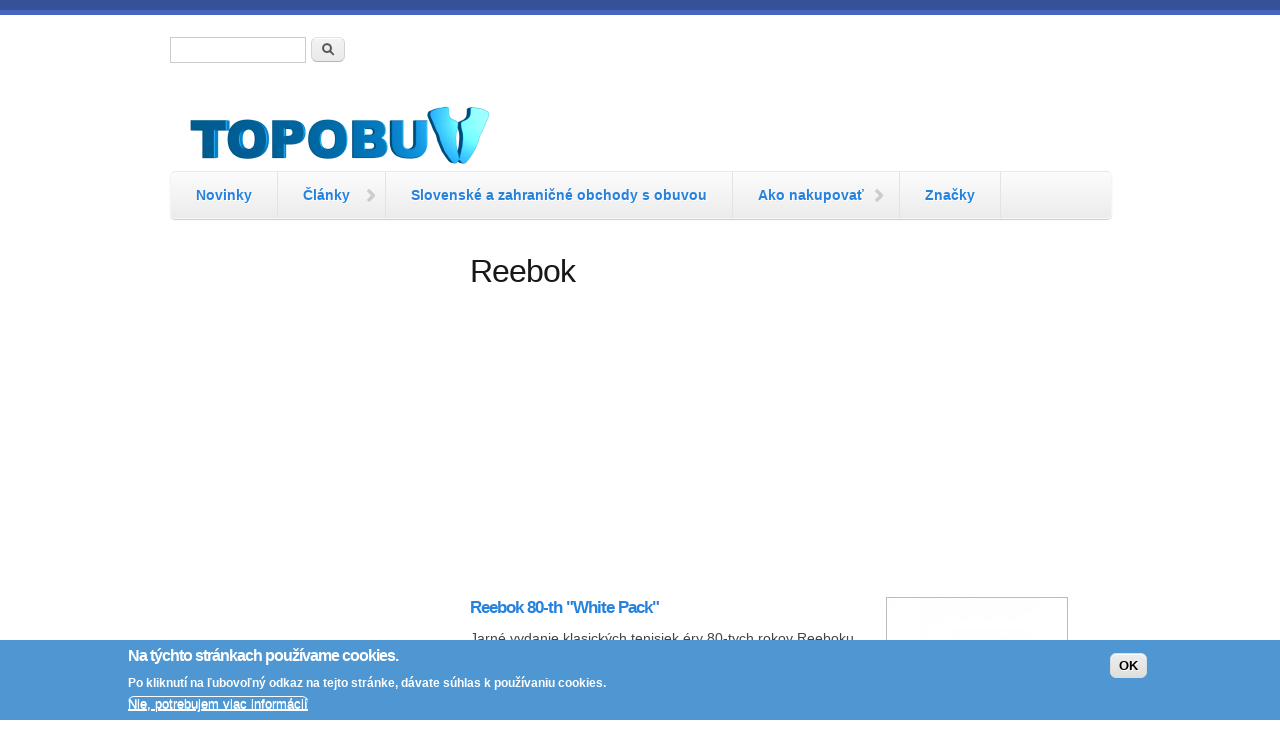

--- FILE ---
content_type: text/html; charset=utf-8
request_url: https://topobuv.sk/tags/reebok?page=7
body_size: 7548
content:
<!DOCTYPE html PUBLIC "-//W3C//DTD XHTML+RDFa 1.0//EN"
  "http://www.w3.org/MarkUp/DTD/xhtml-rdfa-1.dtd">
<html xmlns="http://www.w3.org/1999/xhtml" xml:lang="sk" version="XHTML+RDFa 1.0" dir="ltr"
  xmlns:content="http://purl.org/rss/1.0/modules/content/"
  xmlns:dc="http://purl.org/dc/terms/"
  xmlns:foaf="http://xmlns.com/foaf/0.1/"
  xmlns:og="http://ogp.me/ns#"
  xmlns:rdfs="http://www.w3.org/2000/01/rdf-schema#"
  xmlns:sioc="http://rdfs.org/sioc/ns#"
  xmlns:sioct="http://rdfs.org/sioc/types#"
  xmlns:skos="http://www.w3.org/2004/02/skos/core#"
  xmlns:xsd="http://www.w3.org/2001/XMLSchema#">

<head profile="http://www.w3.org/1999/xhtml/vocab">
  <meta charset="utf-8" />
<link rel="alternate" type="application/rss+xml" title="Reebok" href="https://topobuv.sk/taxonomy/term/160/all/feed" />
<meta name="MobileOptimized" content="width" />
<meta name="HandheldFriendly" content="true" />
<meta name="viewport" content="width=device-width, initial-scale=1" />
<link rel="shortcut icon" href="https://topobuv.sk/sites/default/files/t2big-ico.png" type="image/png" />
<meta name="generator" content="Drupal 7 (https://www.drupal.org)" />
<link rel="canonical" href="https://topobuv.sk/tags/reebok" />
<link rel="shortlink" href="https://topobuv.sk/taxonomy/term/160" />
<meta name="twitter:card" content="summary" />
<meta name="twitter:title" content="Reebok" />
<meta name="twitter:url" content="https://topobuv.sk/tags/reebok" />
<meta itemprop="name" content="Taxonomy term" />
<meta name="dcterms.title" content="Taxonomy term" />
<meta name="dcterms.type" content="Text" />
<meta name="dcterms.format" content="text/html" />
<meta name="dcterms.identifier" content="https://topobuv.sk/tags/reebok" />
  <title>Reebok | topobuv.sk</title>
  <link type="text/css" rel="stylesheet" href="https://topobuv.sk/sites/default/files/css/css_xE-rWrJf-fncB6ztZfd2huxqgxu4WO-qwma6Xer30m4.css" media="all" />
<link type="text/css" rel="stylesheet" href="https://topobuv.sk/sites/default/files/css/css_V6iZF5WZIDDaeLkMIe07lRD1cmEHCXsXRjQxjNVtdRs.css" media="all" />
<link type="text/css" rel="stylesheet" href="https://topobuv.sk/sites/default/files/css/css_exkerBad4tsQBhZWxmZTxbXV8EIvSqg9uSK4e6Njs9o.css" media="all" />
<link type="text/css" rel="stylesheet" href="https://topobuv.sk/sites/default/files/css/css_y0xfSdbYuDKGHMYNITuD44vz4GC6Fg5taKl_OI5j94k.css" media="all" />
  <script type="text/javascript" src="//code.jquery.com/jquery-2.2.4.min.js"></script>
<script type="text/javascript">
<!--//--><![CDATA[//><!--
window.jQuery || document.write("<script src='/sites/all/modules/jquery_update/replace/jquery/2.2/jquery.min.js'>\x3C/script>")
//--><!]]>
</script>
<script type="text/javascript" src="https://topobuv.sk/sites/default/files/js/js_GOikDsJOX04Aww72M-XK1hkq4qiL_1XgGsRdkL0XlDo.js"></script>
<script type="text/javascript" src="https://topobuv.sk/sites/default/files/js/js_RulCPHj8aUtatsXPqRSFtJIhBjBSAzFXZzADEVD4CHY.js"></script>
<script type="text/javascript" src="https://topobuv.sk/sites/default/files/js/js_MgXaJQm0CGlCfpKQobpNudA7bRlOxVd3S12qTGfC5-o.js"></script>
<script type="text/javascript" src="https://topobuv.sk/sites/default/files/js/js_8gimc3__hil7UB6zBhjmnYxMPgqoCLYStTsQYv9Ng68.js"></script>
<script type="text/javascript">
<!--//--><![CDATA[//><!--
jQuery.extend(Drupal.settings, {"basePath":"\/","pathPrefix":"","setHasJsCookie":0,"ajaxPageState":{"theme":"skeletontheme","theme_token":"uiPVslboB_2TijCAJNP1ZWavchbSqpcQjTDYPb-lL_M","js":{"0":1,"sites\/all\/modules\/eu_cookie_compliance\/js\/eu_cookie_compliance.min.js":1,"\/\/code.jquery.com\/jquery-2.2.4.min.js":1,"1":1,"misc\/jquery-extend-3.4.0.js":1,"misc\/jquery-html-prefilter-3.5.0-backport.js":1,"misc\/jquery.once.js":1,"misc\/drupal.js":1,"sites\/all\/modules\/jquery_update\/js\/jquery_browser.js":1,"sites\/all\/modules\/eu_cookie_compliance\/js\/jquery.cookie-1.4.1.min.js":1,"misc\/form-single-submit.js":1,"sites\/all\/modules\/admin_menu\/admin_devel\/admin_devel.js":1,"sites\/all\/modules\/om_maximenu\/js\/om_maximenu.js":1,"public:\/\/languages\/sk_ZA2OR_a4DD8JBu2mN3xmB6J90yQsTBC9mkEWtLq_S5o.js":1,"sites\/all\/libraries\/colorbox\/jquery.colorbox-min.js":1,"sites\/all\/modules\/colorbox\/js\/colorbox.js":1,"sites\/all\/modules\/colorbox\/styles\/stockholmsyndrome\/colorbox_style.js":1,"sites\/all\/modules\/colorbox\/js\/colorbox_load.js":1,"sites\/all\/modules\/colorbox\/js\/colorbox_inline.js":1},"css":{"modules\/system\/system.base.css":1,"modules\/system\/system.menus.css":1,"modules\/system\/system.messages.css":1,"modules\/system\/system.theme.css":1,"modules\/comment\/comment.css":1,"modules\/field\/theme\/field.css":1,"modules\/node\/node.css":1,"sites\/all\/modules\/om_maximenu\/css\/om_maximenu.css":1,"modules\/poll\/poll.css":1,"modules\/search\/search.css":1,"modules\/user\/user.css":1,"modules\/forum\/forum.css":1,"sites\/all\/modules\/views\/css\/views.css":1,"sites\/all\/modules\/ckeditor\/css\/ckeditor.css":1,"sites\/all\/modules\/colorbox\/styles\/stockholmsyndrome\/colorbox_style.css":1,"sites\/all\/modules\/ctools\/css\/ctools.css":1,"sites\/all\/modules\/panels\/css\/panels.css":1,"sites\/all\/modules\/ds\/layouts\/ds_2col_fluid\/ds_2col_fluid.css":1,"sites\/all\/modules\/eu_cookie_compliance\/css\/eu_cookie_compliance.css":1,"sites\/all\/modules\/addtoany\/addtoany.css":1,"public:\/\/ctools\/css\/57fc232d24268e052ef9bd7c8883560d.css":1,"sites\/all\/themes\/skeletontheme\/css\/skeleton.css":1,"sites\/all\/themes\/skeletontheme\/css\/style.css":1,"sites\/all\/themes\/skeletontheme\/css\/buttons.css":1,"sites\/all\/themes\/skeletontheme\/css\/layout.css":1,"sites\/all\/themes\/skeletontheme\/color\/colors.css":1}},"colorbox":{"transition":"elastic","speed":"100","opacity":"0.80","slideshow":false,"slideshowAuto":true,"slideshowSpeed":"2500","slideshowStart":"start slideshow","slideshowStop":"stop slideshow","current":"","previous":"\u00ab","next":"\u00bb","close":"Zatvori\u0165","overlayClose":true,"returnFocus":true,"maxWidth":"100%","maxHeight":"100%","initialWidth":"300","initialHeight":"100","fixed":true,"scrolling":false,"mobiledetect":false,"mobiledevicewidth":"480px","file_public_path":"\/sites\/default\/files","specificPagesDefaultValue":"admin*\nimagebrowser*\nimg_assist*\nimce*\nnode\/add\/*\nnode\/*\/edit\nprint\/*\nprintpdf\/*\nsystem\/ajax\nsystem\/ajax\/*"},"eu_cookie_compliance":{"cookie_policy_version":"1.0.0","popup_enabled":1,"popup_agreed_enabled":0,"popup_hide_agreed":0,"popup_clicking_confirmation":1,"popup_scrolling_confirmation":0,"popup_html_info":"\u003Cdiv class=\u0022eu-cookie-compliance-banner eu-cookie-compliance-banner-info eu-cookie-compliance-banner--default\u0022\u003E\n  \u003Cdiv class=\u0022popup-content info\u0022\u003E\n        \u003Cdiv id=\u0022popup-text\u0022\u003E\n      \u003Ch2\u003ENa t\u00fdchto str\u00e1nkach pou\u017e\u00edvame cookies.\u003C\/h2\u003E\n\u003Cp\u003EPo kliknut\u00ed na \u013eubovo\u013en\u00fd odkaz na tejto str\u00e1nke, d\u00e1vate s\u00fahlas k pou\u017e\u00edvaniu cookies.\u003C\/p\u003E\n              \u003Cbutton type=\u0022button\u0022 class=\u0022find-more-button eu-cookie-compliance-more-button\u0022\u003ENie, potrebujem viac inform\u00e1ci\u00ed\u003C\/button\u003E\n          \u003C\/div\u003E\n    \n    \u003Cdiv id=\u0022popup-buttons\u0022 class=\u0022\u0022\u003E\n            \u003Cbutton type=\u0022button\u0022 class=\u0022agree-button eu-cookie-compliance-default-button\u0022\u003EOK\u003C\/button\u003E\n          \u003C\/div\u003E\n  \u003C\/div\u003E\n\u003C\/div\u003E","use_mobile_message":false,"mobile_popup_html_info":"\u003Cdiv class=\u0022eu-cookie-compliance-banner eu-cookie-compliance-banner-info eu-cookie-compliance-banner--default\u0022\u003E\n  \u003Cdiv class=\u0022popup-content info\u0022\u003E\n        \u003Cdiv id=\u0022popup-text\u0022\u003E\n                    \u003Cbutton type=\u0022button\u0022 class=\u0022find-more-button eu-cookie-compliance-more-button\u0022\u003ENie, potrebujem viac inform\u00e1ci\u00ed\u003C\/button\u003E\n          \u003C\/div\u003E\n    \n    \u003Cdiv id=\u0022popup-buttons\u0022 class=\u0022\u0022\u003E\n            \u003Cbutton type=\u0022button\u0022 class=\u0022agree-button eu-cookie-compliance-default-button\u0022\u003EOK\u003C\/button\u003E\n          \u003C\/div\u003E\n  \u003C\/div\u003E\n\u003C\/div\u003E\n","mobile_breakpoint":"768","popup_html_agreed":"\u003Cdiv\u003E\n  \u003Cdiv class=\u0022popup-content agreed\u0022\u003E\n    \u003Cdiv id=\u0022popup-text\u0022\u003E\n      \u003Ch2\u003EThank you for accepting cookies\u003C\/h2\u003E\n\u003Cp\u003EYou can now hide this message or find out more about cookies.\u003C\/p\u003E\n    \u003C\/div\u003E\n    \u003Cdiv id=\u0022popup-buttons\u0022\u003E\n      \u003Cbutton type=\u0022button\u0022 class=\u0022hide-popup-button eu-cookie-compliance-hide-button\u0022\u003ESkry\u0165\u003C\/button\u003E\n              \u003Cbutton type=\u0022button\u0022 class=\u0022find-more-button eu-cookie-compliance-more-button-thank-you\u0022 \u003EMore info\u003C\/button\u003E\n          \u003C\/div\u003E\n  \u003C\/div\u003E\n\u003C\/div\u003E","popup_use_bare_css":false,"popup_height":"auto","popup_width":"100%","popup_delay":1000,"popup_link":"http:\/\/topobuv.sk\/content\/o-cookies","popup_link_new_window":0,"popup_position":null,"fixed_top_position":false,"popup_language":"sk","store_consent":false,"better_support_for_screen_readers":0,"reload_page":0,"domain":"","domain_all_sites":null,"popup_eu_only_js":0,"cookie_lifetime":"100","cookie_session":false,"disagree_do_not_show_popup":0,"method":"default","allowed_cookies":"","withdraw_markup":"\u003Cbutton type=\u0022button\u0022 class=\u0022eu-cookie-withdraw-tab\u0022\u003EPrivacy settings\u003C\/button\u003E\n\u003Cdiv class=\u0022eu-cookie-withdraw-banner\u0022\u003E\n  \u003Cdiv class=\u0022popup-content info\u0022\u003E\n    \u003Cdiv id=\u0022popup-text\u0022\u003E\n      \u003Ch2\u003EWe use cookies on this site to enhance your user experience\u003C\/h2\u003E\n\u003Cp\u003EYou have given your consent for us to set cookies.\u003C\/p\u003E\n    \u003C\/div\u003E\n    \u003Cdiv id=\u0022popup-buttons\u0022\u003E\n      \u003Cbutton type=\u0022button\u0022 class=\u0022eu-cookie-withdraw-button\u0022\u003EWithdraw consent\u003C\/button\u003E\n    \u003C\/div\u003E\n  \u003C\/div\u003E\n\u003C\/div\u003E\n","withdraw_enabled":false,"withdraw_button_on_info_popup":false,"cookie_categories":[],"cookie_categories_details":[],"enable_save_preferences_button":true,"cookie_name":"","cookie_value_disagreed":"0","cookie_value_agreed_show_thank_you":"1","cookie_value_agreed":"2","containing_element":"body","automatic_cookies_removal":true,"close_button_action":"close_banner"},"urlIsAjaxTrusted":{"\/tags\/reebok?page=7":true}});
//--><!]]>
</script>
</head>
<body class="html not-front not-logged-in one-sidebar sidebar-first page-taxonomy page-taxonomy-term page-taxonomy-term- page-taxonomy-term-160" >
  <div id="skip-link">
    <a href="#main-content" class="element-invisible element-focusable">Skočiť na hlavný obsah</a>
  </div>
    <div id="wrap">
    <div class="container">
        
                <!-- #header-top -->
        <div id="header-top" class="sixteen columns clearfix">
            
                            
              <div class="region region-header-top-left">
    <div id="block-block-10" class="block block-block">

    
  <div class="content">
    <!-- Google tag (gtag.js) --><script async="" src="https://www.googletagmanager.com/gtag/js?id=G-BSCTWR1YD8"></script><script>
<!--//--><![CDATA[// ><!--

  window.dataLayer = window.dataLayer || [];
  function gtag(){dataLayer.push(arguments);}
  gtag('js', new Date());
  gtag('config', 'G-BSCTWR1YD8');

//--><!]]>
</script>  </div>
</div>
<div id="block-block-8" class="block block-block">

    
  <div class="content">
    <script async="" src="https://pagead2.googlesyndication.com/pagead/js/adsbygoogle.js?client=ca-pub-0849942708342272" crossorigin="anonymous"></script>  </div>
</div>
<div id="block-search-form" class="block block-search">

    
  <div class="content">
    <form action="/tags/reebok?page=7" method="post" id="search-block-form" accept-charset="UTF-8"><div><div class="container-inline">
      <h2 class="element-invisible">Vyhľadávanie</h2>
    <div class="form-item form-type-textfield form-item-search-block-form">
  <label class="element-invisible" for="edit-search-block-form--2">Hľadať </label>
 <input title="Zadajte slová, ktoré chcete vyhľadať." type="text" id="edit-search-block-form--2" name="search_block_form" value="" size="15" maxlength="128" class="form-text" />
</div>
<div class="form-actions form-wrapper" id="edit-actions"><input type="submit" id="edit-submit" name="op" value="Hľadať" class="form-submit" /></div><input type="hidden" name="form_build_id" value="form-m074_6A6E_hQ8Sn9F86Gdz4o_qxmkudvslRPnIF0dAk" />
<input type="hidden" name="form_id" value="search_block_form" />
</div>
</div></form>  </div>
</div>
  </div>
                        
                        
        </div><!-- /#header-top -->
                
        <div class="clear"></div>
        
        <!-- #header -->
                <div id="header" class="sixteen columns clearfix">   
                
            <div class="inner">
    
                                  <a href="/" title="Hlavná stránka" rel="home" id="logo">
                    <img src="https://topobuv.sk/sites/default/files/logotopobuv.png" alt="Hlavná stránka" />
                  </a>
                                
                                <div id="name-and-slogan" class="element-invisible">
                
                                        <div id="site-name" class="element-invisible">
                    <a href="/" title="Hlavná stránka" rel="home">topobuv.sk</a>
                    </div>
                                        
                                        <div id="site-slogan" class="element-invisible">
                    Magazín o obuvi každého druhu                    </div>
                                    
                </div>
                            </div>
        </div><!-- /#header -->
        
                
        <div class="clear"></div>
        
        <!-- #navigation -->
        <div id="navigation" class="sixteen columns clearfix">
        
            <div class="menu-header">
                            				<div class="content">
				<ul class="menu"><li class="first leaf"><a href="/obsah/novinky-spr%C3%A1vy" title="Novinky zo sveta obuvi">Novinky</a></li>
<li class="expanded"><a href="/clanky" title="Články">Články</a><ul class="menu"><li class="first leaf"><a href="/temy/predstavujeme" title="Nová obuv pod drobnohľadom">Predstavujeme</a></li>
<li class="leaf"><a href="/t%C3%A9my/seri%C3%A1ly" title="">Tématické série</a></li>
<li class="leaf"><a href="/t%C3%A9my/preh%C4%BEad-trhu" title="">Prehľad trhu</a></li>
<li class="last expanded"><a href="/t%C3%A9my/r%C3%B4zne" title="">Rôzne</a><ul class="menu"><li class="first last leaf"><a href="/temy/vyvoj-technologie-obuvi" title="">Vývoj a technológie obuvi</a></li>
</ul></li>
</ul></li>
<li class="leaf"><a href="/obchody" title="Autorizované e-shopy">Slovenské a zahraničné obchody s obuvou</a></li>
<li class="expanded"><a href="/ako-nakupovat" title="Stručné informácie spojené s veľkosťami obuvi a špecifickými platbami">Ako nakupovať</a><ul class="menu"><li class="first leaf"><a href="/ako-nakupovat-velkosti" title="Veľkosti obuvi">Veľkosti obuvi</a></li>
<li class="leaf"><a href="/platba-kartou" title="Ako platiť kartou na internete">Platba kartou</a></li>
<li class="leaf"><a href="/ako-nakupovat-paypal" title="PayPal">PayPal</a></li>
<li class="last leaf"><a href="/ako-nakupovat-clo%20a%20dph" title="Clo a DPH">Clo a DPH</a></li>
</ul></li>
<li class="last leaf"><a href="/znacky-vyrobcovia" title="Značky-výrobcovia">Značky</a></li>
</ul>                </div>
                        </div>
            
        </div><!-- /#navigation -->
        
                <!-- #sidebar-first -->
        <div id="sidebar-first" class="five columns">
              <div class="region region-sidebar-first">
    <div id="block-block-65" class="block block-block">

    
  <div class="content">
    <script async="" src="https://pagead2.googlesyndication.com/pagead/js/adsbygoogle.js?client=ca-pub-0849942708342272" crossorigin="anonymous"></script><!-- topobuv respo --><p><ins class="adsbygoogle" style="display:block" data-ad-client="ca-pub-0849942708342272" data-ad-slot="3752075350" data-ad-format="auto" data-full-width-responsive="true"></ins></p>
<script>
<!--//--><![CDATA[// ><!--

     (adsbygoogle = window.adsbygoogle || []).push({});

//--><!]]>
</script>  </div>
</div>
  </div>
        </div><!-- /#sidebar-first -->
                
                <div id="content" class="eleven columns">
		        
                    
            
            
            <div id="main">
            
                                
                                
                                <h1 class="title" id="page-title">
                  Reebok                </h1>
                                
                                
                                <div class="tabs">
                                  </div>
                                
                                
                                
                  <div class="region region-content">
    <div id="block-block-68" class="block block-block">

    
  <div class="content">
    <script async="" src="https://pagead2.googlesyndication.com/pagead/js/adsbygoogle.js?client=ca-pub-0849942708342272" crossorigin="anonymous"></script><p><ins class="adsbygoogle" style="display:block; text-align:center;" data-ad-layout="in-article" data-ad-format="fluid" data-ad-client="ca-pub-0849942708342272" data-ad-slot="7531831779"></ins></p>
<script>
<!--//--><![CDATA[// ><!--

     (adsbygoogle = window.adsbygoogle || []).push({});

//--><!]]>
</script>  </div>
</div>
<div id="block-system-main" class="block block-system">

    
  <div class="content">
    <div class="view view-taxonomy-term view-id-taxonomy_term view-display-id-page view-dom-id-dd34288cd35dfe8cf1f3208f8e3fe182">
        
  
  
      <div class="view-content">
        <div class="views-row views-row-1 views-row-odd views-row-first">
    <div  about="/obsah/reebok-80-th-white-pack" typeof="sioc:Item foaf:Document" class="ds-2col-fluid node node-article node-promoted node-teaser view-mode-teaser clearfix">

  
      <div class="group-left">
      <div class="field field-name-title field-type-ds field-label-hidden"><div class="field-items"><div class="field-item even" property="dc:title"><h2><a href="/obsah/reebok-80-th-white-pack">Reebok 80-th &quot;White Pack&quot;</a></h2></div></div></div><div class="field field-name-body field-type-text-with-summary field-label-hidden"><div class="field-items"><div class="field-item even" property="content:encoded"><p>Jarné vydanie klasických tenisiek éry 80-tych rokov Reeboku zahŕňa modely: Reebok Classic Leather, Reebok Exofit Lo, Reebok NPC a Reebok Workout Plus.</p>
</div></div></div>    </div>
  
      <div class="group-right">
      <div class="field field-name-field-image field-type-image field-label-hidden"><div class="field-items"><div class="field-item even" rel="og:image rdfs:seeAlso" resource="https://topobuv.sk/sites/default/files/styles/global_image_uputavka/public/field/image/21-02-2014_reebok_classic_white_.jpg?itok=EOSpX2bQ"><a href="/obsah/reebok-80-th-white-pack"><img typeof="foaf:Image" src="https://topobuv.sk/sites/default/files/styles/global_image_uputavka/public/field/image/21-02-2014_reebok_classic_white_.jpg?itok=EOSpX2bQ" width="182" height="122" alt="Reebok Classic Leather" title="Reebok Classic Leather" /></a></div></div></div>    </div>
  
</div>

  </div>
  <div class="views-row views-row-2 views-row-even">
    <div  about="/obsah/reebok-omni-zone-pump-februar-2014" typeof="sioc:Item foaf:Document" class="ds-2col-fluid node node-article node-promoted node-teaser view-mode-teaser clearfix">

  
      <div class="group-left">
      <div class="field field-name-title field-type-ds field-label-hidden"><div class="field-items"><div class="field-item even" property="dc:title"><h2><a href="/obsah/reebok-omni-zone-pump-februar-2014">Reebok Omni Zone Pump, február 2014</a></h2></div></div></div><div class="field field-name-body field-type-text-with-summary field-label-hidden"><div class="field-items"><div class="field-item even" property="content:encoded"><p>Reebok v jarnej ofenzíve oživuje tenisky 90-tych rokov, Reebok Omni Zone Pump.</p>
</div></div></div>    </div>
  
      <div class="group-right">
      <div class="field field-name-field-image field-type-image field-label-hidden"><div class="field-items"><div class="field-item even" rel="og:image rdfs:seeAlso" resource="https://topobuv.sk/sites/default/files/styles/global_image_uputavka/public/field/image/reebok_omni_zone_pump_februar_2014_5.jpg?itok=t5XjIW--"><a href="/obsah/reebok-omni-zone-pump-februar-2014"><img typeof="foaf:Image" src="https://topobuv.sk/sites/default/files/styles/global_image_uputavka/public/field/image/reebok_omni_zone_pump_februar_2014_5.jpg?itok=t5XjIW--" width="182" height="122" alt="" /></a></div></div></div>    </div>
  
</div>

  </div>
  <div class="views-row views-row-3 views-row-odd">
    <div  about="/obsah/reebok-court-studs-x-alicia-keys" typeof="sioc:Item foaf:Document" class="ds-2col-fluid node node-article node-promoted node-teaser view-mode-teaser clearfix">

  
      <div class="group-left">
      <div class="field field-name-title field-type-ds field-label-hidden"><div class="field-items"><div class="field-item even" property="dc:title"><h2><a href="/obsah/reebok-court-studs-x-alicia-keys">Reebok Court Studs x Alicia Keys</a></h2></div></div></div><div class="field field-name-body field-type-text-with-summary field-label-hidden"><div class="field-items"><div class="field-item even" property="content:encoded"><p>Do predaja sa dostávajú dámske tenisky Reebok Court Studs v úprave navrhnutou americkou R&amp;B speváčkou Alicia Keys.</p>
</div></div></div>    </div>
  
      <div class="group-right">
      <div class="field field-name-field-image field-type-image field-label-hidden"><div class="field-items"><div class="field-item even" rel="og:image rdfs:seeAlso" resource="https://topobuv.sk/sites/default/files/styles/global_image_uputavka/public/field/image/reebok-x-alicia-keys-court-studs-black-sandtrap-rbk-brass-v60899.jpg?itok=rQvJyKig"><a href="/obsah/reebok-court-studs-x-alicia-keys"><img typeof="foaf:Image" src="https://topobuv.sk/sites/default/files/styles/global_image_uputavka/public/field/image/reebok-x-alicia-keys-court-studs-black-sandtrap-rbk-brass-v60899.jpg?itok=rQvJyKig" width="182" height="122" alt="" /></a></div></div></div>    </div>
  
</div>

  </div>
  <div class="views-row views-row-4 views-row-even">
    <div  about="/obsah/reebok-x-stash-pump-kolekcia" typeof="sioc:Item foaf:Document" class="ds-2col-fluid node node-article node-promoted node-teaser view-mode-teaser clearfix">

  
      <div class="group-left">
      <div class="field field-name-title field-type-ds field-label-hidden"><div class="field-items"><div class="field-item even" property="dc:title"><h2><a href="/obsah/reebok-x-stash-pump-kolekcia">Reebok x Stash Pump kolekcia</a></h2></div></div></div><div class="field field-name-body field-type-text-with-summary field-label-hidden"><div class="field-items"><div class="field-item even" property="content:encoded"><p>Reebok opäť spojil sily s newyorskou grafity legendou Stash-om v novej jarnej kolekcii tenisiek s podtlakovým prvkom Pump.</p>
</div></div></div>    </div>
  
      <div class="group-right">
      <div class="field field-name-field-image field-type-image field-label-hidden"><div class="field-items"><div class="field-item even" rel="og:image rdfs:seeAlso" resource="https://topobuv.sk/sites/default/files/styles/global_image_uputavka/public/field/image/49247201411314194928131_l.jpg?itok=U_SG-luj"><a href="/obsah/reebok-x-stash-pump-kolekcia"><img typeof="foaf:Image" src="https://topobuv.sk/sites/default/files/styles/global_image_uputavka/public/field/image/49247201411314194928131_l.jpg?itok=U_SG-luj" width="182" height="122" alt="" /></a></div></div></div>    </div>
  
</div>

  </div>
  <div class="views-row views-row-5 views-row-odd">
    <div  about="/obsah/vyhodny-nakup/zlacnene-panske-streetwear-tenisky-z-obchodu-size-februar-2014" typeof="sioc:Item foaf:Document" class="ds-2col-fluid node node-vyhodny-nakup node-promoted node-teaser view-mode-teaser clearfix">

  
      <div class="group-left">
      <div class="field field-name-title field-type-ds field-label-hidden"><div class="field-items"><div class="field-item even" property="dc:title"><h2><a href="/obsah/vyhodny-nakup/zlacnene-panske-streetwear-tenisky-z-obchodu-size-februar-2014">Zlacnené pánske streetwear tenisky z obchodu size?, február 2014</a></h2></div></div></div><div class="field field-name-body field-type-text-with-summary field-label-hidden"><div class="field-items"><div class="field-item even" property="content:encoded"><p>Vychádzkové pánske tenisky vo výpredaji e-shopu size?.</p>
</div></div></div>    </div>
  
      <span class="group-right">
      <div class="field field-name-field-image field-type-image field-label-hidden"><div class="field-items"><div class="field-item even"><a href="/obsah/vyhodny-nakup/zlacnene-panske-streetwear-tenisky-z-obchodu-size-februar-2014"><img typeof="foaf:Image" src="https://topobuv.sk/sites/default/files/styles/global_image_uputavka/public/field/image/adidas_originals_culver_mid_.jpg?itok=c-K6qcPA" width="182" height="122" alt="adidas Originals Culver Mid - 55 €" title="adidas Originals Culver Mid - 55 €" /></a></div></div></div>    </span>
  
</div>

  </div>
  <div class="views-row views-row-6 views-row-even">
    <div  about="/obsah/reebok-sir-jam-mid" typeof="sioc:Item foaf:Document" class="ds-2col-fluid node node-article node-promoted node-teaser view-mode-teaser clearfix">

  
      <div class="group-left">
      <div class="field field-name-title field-type-ds field-label-hidden"><div class="field-items"><div class="field-item even" property="dc:title"><h2><a href="/obsah/reebok-sir-jam-mid">Reebok Sir Jam Mid</a></h2></div></div></div><div class="field field-name-body field-type-text-with-summary field-label-hidden"><div class="field-items"><div class="field-item even" property="content:encoded"><p>Reebok uvádza retro basketbalové tenisky 90-tych rokov, Sir Jam Mid.</p>
</div></div></div>    </div>
  
      <div class="group-right">
      <div class="field field-name-field-image field-type-image field-label-hidden"><div class="field-items"><div class="field-item even" rel="og:image rdfs:seeAlso" resource="https://topobuv.sk/sites/default/files/styles/global_image_uputavka/public/field/image/reebok-sir-jam-mid-og-blk-wht.jpg?itok=-aU___8l"><a href="/obsah/reebok-sir-jam-mid"><img typeof="foaf:Image" src="https://topobuv.sk/sites/default/files/styles/global_image_uputavka/public/field/image/reebok-sir-jam-mid-og-blk-wht.jpg?itok=-aU___8l" width="182" height="122" alt="" /></a></div></div></div>    </div>
  
</div>

  </div>
  <div class="views-row views-row-7 views-row-odd">
    <div  about="/obsah/reebok-crossfit-nanossage" typeof="sioc:Item foaf:Document" class="ds-2col-fluid node node-article node-promoted node-teaser view-mode-teaser clearfix">

  
      <div class="group-left">
      <div class="field field-name-title field-type-ds field-label-hidden"><div class="field-items"><div class="field-item even" property="dc:title"><h2><a href="/obsah/reebok-crossfit-nanossage">Reebok CrossFit Nanossage</a></h2></div></div></div><div class="field field-name-body field-type-text-with-summary field-label-hidden"><div class="field-items"><div class="field-item even" property="content:encoded"><p>Na sklonku minulého roka sa v línii športových topánok CrossFit značky Reebok, objavila nie tak úplne športová obuv, "tenisky" Reebok CrossFit Nanossage.</p>
</div></div></div>    </div>
  
      <div class="group-right">
      <div class="field field-name-field-image field-type-image field-label-hidden"><div class="field-items"><div class="field-item even" rel="og:image rdfs:seeAlso" resource="https://topobuv.sk/sites/default/files/styles/global_image_uputavka/public/field/image/v59864_01.jpg?itok=HUAiRzRO"><a href="/obsah/reebok-crossfit-nanossage"><img typeof="foaf:Image" src="https://topobuv.sk/sites/default/files/styles/global_image_uputavka/public/field/image/v59864_01.jpg?itok=HUAiRzRO" width="182" height="122" alt="Reebok CrossFit Nanossage " /></a></div></div></div>    </div>
  
</div>

  </div>
  <div class="views-row views-row-8 views-row-even views-row-last">
    <div  about="/obsah/reebok-workout-low-clean-fvs-x-palace" typeof="sioc:Item foaf:Document" class="ds-2col-fluid node node-article node-promoted node-teaser view-mode-teaser clearfix">

  
      <div class="group-left">
      <div class="field field-name-title field-type-ds field-label-hidden"><div class="field-items"><div class="field-item even" property="dc:title"><h2><a href="/obsah/reebok-workout-low-clean-fvs-x-palace">Reebok Workout Low Clean FVS x Palace</a></h2></div></div></div><div class="field field-name-body field-type-text-with-summary field-label-hidden"><div class="field-items"><div class="field-item even" property="content:encoded"><p>Skejtová obmena viac ako dvadsaťročného modelu Reebok Workout vznikla v spolupráci so skateboardovým tímom Palace.</p>
</div></div></div>    </div>
  
      <div class="group-right">
      <div class="field field-name-field-image field-type-image field-label-hidden"><div class="field-items"><div class="field-item even" rel="og:image rdfs:seeAlso" resource="https://topobuv.sk/sites/default/files/styles/global_image_uputavka/public/field/image/17-01-2014_rebbokpalace_black_1.jpg?itok=hHJQKyX1"><a href="/obsah/reebok-workout-low-clean-fvs-x-palace"><img typeof="foaf:Image" src="https://topobuv.sk/sites/default/files/styles/global_image_uputavka/public/field/image/17-01-2014_rebbokpalace_black_1.jpg?itok=hHJQKyX1" width="182" height="122" alt="" /></a></div></div></div>    </div>
  
</div>

  </div>
    </div>
  
      <h2 class="element-invisible">Stránky</h2><div class="item-list"><ul class="pager"><li class="pager-first first"><a title="Prejsť na prvú stranu" href="/tags/reebok">« prvá</a></li>
<li class="pager-previous"><a title="Prejsť na predchádzajúcu stranu" href="/tags/reebok?page=6">‹ predchádzajúca</a></li>
<li class="pager-ellipsis">…</li>
<li class="pager-item"><a title="Prejsť na stranu 4" href="/tags/reebok?page=3">4</a></li>
<li class="pager-item"><a title="Prejsť na stranu 5" href="/tags/reebok?page=4">5</a></li>
<li class="pager-item"><a title="Prejsť na stranu 6" href="/tags/reebok?page=5">6</a></li>
<li class="pager-item"><a title="Prejsť na stranu 7" href="/tags/reebok?page=6">7</a></li>
<li class="pager-current">8</li>
<li class="pager-item"><a title="Prejsť na stranu 9" href="/tags/reebok?page=8">9</a></li>
<li class="pager-item"><a title="Prejsť na stranu 10" href="/tags/reebok?page=9">10</a></li>
<li class="pager-item"><a title="Prejsť na stranu 11" href="/tags/reebok?page=10">11</a></li>
<li class="pager-item"><a title="Prejsť na stranu 12" href="/tags/reebok?page=11">12</a></li>
<li class="pager-ellipsis">…</li>
<li class="pager-next"><a title="Prejsť na ďalšiu stranu" href="/tags/reebok?page=8">nasledujúca ›</a></li>
<li class="pager-last last"><a title="Prejsť na poslednú stranu" href="/tags/reebok?page=23">posledná »</a></li>
</ul></div>  
  
  
  
  
</div>  </div>
</div>
  </div>
              
                
            </div>
        
        </div><!-- /#content -->
        
                
        <div class="clear"></div>
        
                
	</div>
        
	<div id="footer" >
        <div class="container">
        	<div class="sixteen columns clearfix">
        
                <div class="one_third">
                                </div>
                
                <div class="one_third">
                                </div>
                
                <div class="one_third last">
                                </div>
        
                <div class="clear"></div>
                
                  <div class="region region-footer">
    <div id="block-block-6" class="block block-block">

    
  <div class="content">
    <p class="rtecenter"><a href="https://topobuv.sk/tags/adidas"><img alt="" src="https://topobuv.sk/img/adi_logo3.png" style="height:35px; width:90px" /></a><a href="https://topobuv.sk/tags/asics"><img alt="" src="https://topobuv.sk/img/asics_logo3.png" style="height:35px; width:90px" /></a><a href="https://topobuv.sk/tags/caterpillar"><img alt="" src="https://topobuv.sk/img/cat_logo3.png" style="height:35px; width:90px" /></a><a href="https://topobuv.sk/tags/converse"><img alt="" src="https://topobuv.sk/img/converse_logo3.png" style="height:35px; width:90px" /></a><a href="https://topobuv.sk/tags/new-balance"><img alt="" src="https://topobuv.sk/img/nb_logo3.png" style="height:35px; width:90px" /></a><a href="https://topobuv.sk/tags/nike"><img alt="" src="https://topobuv.sk/img/nike_logo3.png" style="height:35px; width:90px" /></a><a href="https://topobuv.sk/tags/puma"><img alt="" src="https://topobuv.sk/img/puma_logo3.png" style="height:35px; width:90px" /></a><a href="https://topobuv.sk/tags/reebok"><img alt="" src="https://topobuv.sk/img/reebok_logo3.png" style="height:35px; width:90px" /></a><a href="https://topobuv.sk/tags/supra"><img alt="" src="https://topobuv.sk/img/supra_logo3.png" style="height:35px; width:90px" /></a><a href="https://topobuv.sk/tags/vans"><img alt="" src="https://topobuv.sk/img/vans_logo3.png" style="height:35px; width:90px" /></a></p>
  </div>
</div>
  </div>
                
                <div class="clear"></div>
                
                <div id="credits">
                2026                                 topobuv.sk Sprievodca svetom obuvi.<br/>
                                  Slovenský magazín zo sveta topánok. Publikovanie obsahu stránky je povolené, šírenie obsahu portálu na komerečné účely je zakázané. <a href="/forum">Fórum.</a> <a href="/about">O nás.</a>
                  <a href="/content/o-cookies">O cookies.</a>
                </div>
        	</div>
        </div>
    </div>
    
</div> <!-- /#wrap -->  <script type="text/javascript">
<!--//--><![CDATA[//><!--
window.eu_cookie_compliance_cookie_name = "";
//--><!]]>
</script>
<script type="text/javascript" src="https://topobuv.sk/sites/default/files/js/js_b5uBqrfPrs_UEmgBeVFSOcXgjdijNE3mS-ZnwQ0jdnU.js"></script>
</body>
</html>


--- FILE ---
content_type: text/html; charset=utf-8
request_url: https://www.google.com/recaptcha/api2/aframe
body_size: 268
content:
<!DOCTYPE HTML><html><head><meta http-equiv="content-type" content="text/html; charset=UTF-8"></head><body><script nonce="BfMUyseVVWC6XqFGKvrd0A">/** Anti-fraud and anti-abuse applications only. See google.com/recaptcha */ try{var clients={'sodar':'https://pagead2.googlesyndication.com/pagead/sodar?'};window.addEventListener("message",function(a){try{if(a.source===window.parent){var b=JSON.parse(a.data);var c=clients[b['id']];if(c){var d=document.createElement('img');d.src=c+b['params']+'&rc='+(localStorage.getItem("rc::a")?sessionStorage.getItem("rc::b"):"");window.document.body.appendChild(d);sessionStorage.setItem("rc::e",parseInt(sessionStorage.getItem("rc::e")||0)+1);localStorage.setItem("rc::h",'1768357775905');}}}catch(b){}});window.parent.postMessage("_grecaptcha_ready", "*");}catch(b){}</script></body></html>